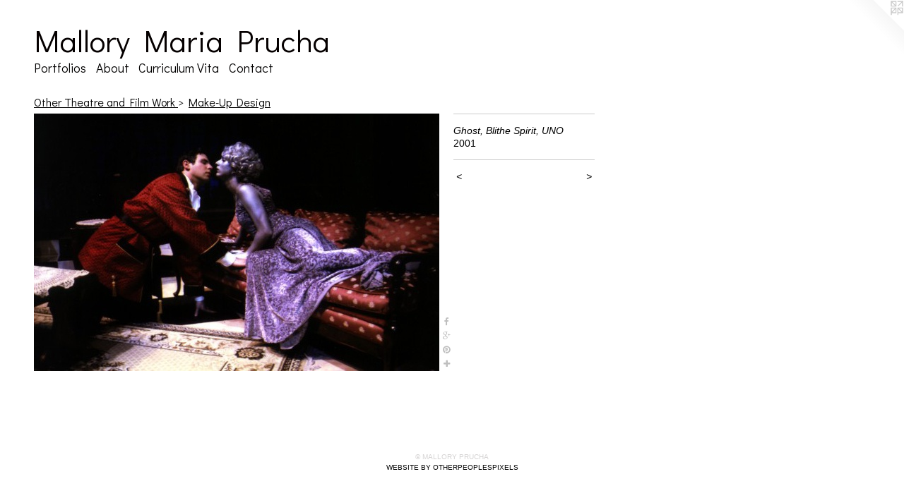

--- FILE ---
content_type: text/html;charset=utf-8
request_url: https://malloryprucha.com/artwork/2771456-Ghost%2C%20Blithe%20Spirit%2C%20UNO.html
body_size: 6211
content:
<!doctype html><html class="no-js a-image mobile-title-align--center l-flowing has-mobile-menu-icon--left p-artwork has-page-nav mobile-menu-align--center has-wall-text "><head><meta charset="utf-8" /><meta content="IE=edge" http-equiv="X-UA-Compatible" /><meta http-equiv="X-OPP-Site-Id" content="44964" /><meta http-equiv="X-OPP-Revision" content="3690" /><meta http-equiv="X-OPP-Locke-Environment" content="production" /><meta http-equiv="X-OPP-Locke-Release" content="v0.0.141" /><title>Mallory Maria Prucha</title><link rel="canonical" href="https://malloryprucha.com/artwork/2771456-Ghost%2c%20Blithe%20Spirit%2c%20UNO.html" /><meta content="website" property="og:type" /><meta property="og:url" content="https://malloryprucha.com/artwork/2771456-Ghost%2c%20Blithe%20Spirit%2c%20UNO.html" /><meta property="og:title" content="Ghost, Blithe Spirit, UNO" /><meta content="width=device-width, initial-scale=1" name="viewport" /><link type="text/css" rel="stylesheet" href="//cdnjs.cloudflare.com/ajax/libs/normalize/3.0.2/normalize.min.css" /><link type="text/css" rel="stylesheet" media="only all" href="//maxcdn.bootstrapcdn.com/font-awesome/4.3.0/css/font-awesome.min.css" /><link type="text/css" rel="stylesheet" media="not all and (min-device-width: 600px) and (min-device-height: 600px)" href="/release/locke/production/v0.0.141/css/small.css" /><link type="text/css" rel="stylesheet" media="only all and (min-device-width: 600px) and (min-device-height: 600px)" href="/release/locke/production/v0.0.141/css/large-flowing.css" /><link type="text/css" rel="stylesheet" media="not all and (min-device-width: 600px) and (min-device-height: 600px)" href="/r17681515820000003690/css/small-site.css" /><link type="text/css" rel="stylesheet" media="only all and (min-device-width: 600px) and (min-device-height: 600px)" href="/r17681515820000003690/css/large-site.css" /><link type="text/css" rel="stylesheet" media="only all and (min-device-width: 600px) and (min-device-height: 600px)" href="//fonts.googleapis.com/css?family=Didact+Gothic:400" /><link type="text/css" rel="stylesheet" media="not all and (min-device-width: 600px) and (min-device-height: 600px)" href="//fonts.googleapis.com/css?family=Didact+Gothic:400&amp;text=MENUHomePrtflisAbuCc%20Vanyh" /><script>window.OPP = window.OPP || {};
OPP.modernMQ = 'only all';
OPP.smallMQ = 'not all and (min-device-width: 600px) and (min-device-height: 600px)';
OPP.largeMQ = 'only all and (min-device-width: 600px) and (min-device-height: 600px)';
OPP.downURI = '/x/9/6/4/44964/.down';
OPP.gracePeriodURI = '/x/9/6/4/44964/.grace_period';
OPP.imgL = function (img) {
  !window.lazySizes && img.onerror();
};
OPP.imgE = function (img) {
  img.onerror = img.onload = null;
  img.src = img.getAttribute('data-src');
  //img.srcset = img.getAttribute('data-srcset');
};</script><script src="/release/locke/production/v0.0.141/js/modernizr.js"></script><script src="/release/locke/production/v0.0.141/js/masonry.js"></script><script src="/release/locke/production/v0.0.141/js/respimage.js"></script><script src="/release/locke/production/v0.0.141/js/ls.aspectratio.js"></script><script src="/release/locke/production/v0.0.141/js/lazysizes.js"></script><script src="/release/locke/production/v0.0.141/js/large.js"></script><script src="/release/locke/production/v0.0.141/js/hammer.js"></script><script>if (!Modernizr.mq('only all')) { document.write('<link type="text/css" rel="stylesheet" href="/release/locke/production/v0.0.141/css/minimal.css">') }</script><meta name="google-site-verification" content="IM3mSlvBS3iNPGo2p0YrAWhW5YccdJdyvNeP9P-9M4k" /><style>.media-max-width {
  display: block;
}

@media (min-height: 521px) {

  .media-max-width {
    max-width: 574.0px;
  }

}

@media (max-height: 521px) {

  .media-max-width {
    max-width: 110.0821917808219vh;
  }

}</style><script>(function(i,s,o,g,r,a,m){i['GoogleAnalyticsObject']=r;i[r]=i[r]||function(){
(i[r].q=i[r].q||[]).push(arguments)},i[r].l=1*new Date();a=s.createElement(o),
m=s.getElementsByTagName(o)[0];a.async=1;a.src=g;m.parentNode.insertBefore(a,m)
})(window,document,'script','//www.google-analytics.com/analytics.js','ga');
ga('create', 'UA-34033404-1', 'auto');
ga('send', 'pageview');</script></head><body><a class=" logo hidden--small" href="http://otherpeoplespixels.com/ref/malloryprucha.com" title="Website by OtherPeoplesPixels" target="_blank"></a><header id="header"><a class=" site-title" href="/home.html"><span class=" site-title-text u-break-word">Mallory Maria Prucha</span><div class=" site-title-media"></div></a><a id="mobile-menu-icon" class="mobile-menu-icon hidden--no-js hidden--large"><svg viewBox="0 0 21 17" width="21" height="17" fill="currentColor"><rect x="0" y="0" width="21" height="3" rx="0"></rect><rect x="0" y="7" width="21" height="3" rx="0"></rect><rect x="0" y="14" width="21" height="3" rx="0"></rect></svg></a></header><nav class=" hidden--large"><ul class=" site-nav"><li class="nav-item nav-home "><a class="nav-link " href="/home.html">Home</a></li><li class="nav-item expanded nav-museum "><a class="nav-link " href="/section/321875.html">Portfolios</a><ul><li class="nav-item expanded nav-museum "><a class="nav-link " href="/section/321897-Costume%20Design.html">Costume Design</a><ul><li class="nav-item nav-museum "><a class="nav-link " href="/section/486666-Professional%20Costume%20Design.html">Professional Costume Design</a><ul><li class="nav-gallery nav-item "><a class="nav-link " href="/section/527864-Phoenix%20Theatre%20Company.html">Phoenix Theatre Company</a></li><li class="nav-item nav-museum "><a class="nav-link " href="/section/464206-Utah%20Festival%20Opera%20and%20Musical%20Theatre.html">Utah Festival Opera and Musical Theatre</a><ul><li class="nav-gallery nav-item "><a class="nav-link " href="/section/527860-Lohengrin.html">Lohengrin</a></li><li class="nav-gallery nav-item "><a class="nav-link " href="/section/509342-I%20Do%2c%20I%20Do%21.html">I Do, I Do!</a></li><li class="nav-gallery nav-item "><a class="nav-link " href="/section/509341-33%20Variations.html">33 Variations</a></li><li class="nav-gallery nav-item "><a class="nav-link " href="/section/486687-Marriage%20of%20Figaro.html">Marriage of Figaro</a></li><li class="nav-gallery nav-item "><a class="nav-link " href="/section/464208-Into%20the%20Woods.html">Into the Woods</a></li><li class="nav-gallery nav-item "><a class="nav-link " href="/section/447275-The%20Hunchback%20of%20Notre%20Dame.html">The Hunchback of Notre Dame</a></li><li class="nav-gallery nav-item "><a class="nav-link " href="/section/498372-Sweeney%20Todd.html">Sweeney Todd</a></li></ul></li><li class="nav-item nav-museum "><a class="nav-link " href="/section/471679-Oregon%20Cabaret%20Theatre.html">Oregon Cabaret Theatre</a><ul><li class="nav-gallery nav-item "><a class="nav-link " href="/section/486664-Sweeney%20Todd.html">Sweeney Todd</a></li><li class="nav-gallery nav-item "><a class="nav-link " href="/section/471680-Picasso%20at%20Lapin%20Agile.html">Picasso at Lapin Agile</a></li></ul></li><li class="nav-item nav-museum "><a class="nav-link " href="/section/486668-Outpost%20Repertory%20Theatre.html">Outpost Repertory Theatre</a><ul><li class="nav-gallery nav-item "><a class="nav-link " href="/section/491053-Grounded.html">Grounded</a></li><li class="nav-gallery nav-item "><a class="nav-link " href="/section/486685-Gloria.html">Gloria</a></li></ul></li><li class="nav-gallery nav-item "><a class="nav-link " href="/section/434344-The%20Thorn-%20Supernaturals.html">The Thorn- Supernaturals</a></li><li class="nav-item nav-museum "><a class="nav-link " href="/section/321912-Nebraska%20Repertory%20Theatre.html">Nebraska Repertory Theatre</a><ul><li class="nav-gallery nav-item "><a class="nav-link " href="/section/323663-Church%20Basement%20Ladies.html">Church Basement Ladies</a></li><li class="nav-gallery nav-item "><a class="nav-link " href="/section/321973-God%20of%20Carnage.html">God of Carnage</a></li></ul></li><li class="nav-item nav-museum "><a class="nav-link " href="/section/321909-Nebraska%20Shakespeare%20Festival.html">Nebraska Shakespeare Festival</a><ul><li class="nav-gallery nav-item "><a class="nav-link " href="/section/321975-King%20Lear.html">King Lear</a></li><li class="nav-gallery nav-item "><a class="nav-link " href="/section/321974-Much%20Ado%20About%20Nothing.html">Much Ado About Nothing</a></li><li class="nav-gallery nav-item "><a class="nav-link " href="/section/321970-Antony%20and%20Cleopatra.html">Antony and Cleopatra</a></li><li class="nav-gallery nav-item "><a class="nav-link " href="/section/325562-Taming%20of%20the%20Shrew.html">Taming of the Shrew</a></li></ul></li><li class="nav-gallery nav-item "><a class="nav-link " href="/section/498479-Off-Off-Broadway.html">Off-Off-Broadway</a></li><li class="nav-gallery nav-item "><a class="nav-link " href="/section/434114-Candide%2c%20Regional%20Premiere%20by%20Mary%20Zimmerman.html">Candide, Regional Premiere by Mary Zimmerman</a></li><li class="nav-gallery nav-item "><a class="nav-link " href="/section/498480-Other%20Styling%20Projects.html">Other Styling Projects</a></li></ul></li><li class="nav-item nav-museum "><a class="nav-link " href="/section/486667-Academic%20Costume%20Design.html">Academic Costume Design</a><ul><li class="nav-item nav-museum "><a class="nav-link " href="/section/478738-Texas%20Tech%20University%20School%20of%20Theatre%20and%20Dance.html">Texas Tech University School of Theatre and Dance</a><ul><li class="nav-gallery nav-item "><a class="nav-link " href="/section/491052-Guys%20and%20Dolls.html">Guys and Dolls</a></li><li class="nav-gallery nav-item "><a class="nav-link " href="/section/478740-Bloody%20Bloody%20Andrew%20Jackson.html">Bloody Bloody Andrew Jackson</a></li><li class="nav-gallery nav-item "><a class="nav-link " href="/section/491051-Passing.html">Passing</a></li></ul></li><li class="nav-item nav-museum "><a class="nav-link " href="/section/442153-California%20State%20University-Chico.html">California State University-Chico</a><ul><li class="nav-gallery nav-item "><a class="nav-link " href="/section/460553-A%20Midsummer%20Night%27s%20Dream.html">A Midsummer Night's Dream</a></li><li class="nav-gallery nav-item "><a class="nav-link " href="/section/455367-How%20to%20Succeed%20in%20Business%20With%20Even%20Trying.html">How to Succeed in Business With Even Trying</a></li><li class="nav-gallery nav-item "><a class="nav-link " href="/section/442154-Into%20the%20Woods.html">Into the Woods</a></li></ul></li><li class="nav-item nav-museum "><a class="nav-link " href="/section/387010-Mesa%20Community%20College.html">Mesa Community College</a><ul><li class="nav-gallery nav-item "><a class="nav-link " href="/section/427831-Alice%20In%20Wonderland.html">Alice In Wonderland</a></li><li class="nav-gallery nav-item "><a class="nav-link " href="/section/434367-Three%20Sisters.html">Three Sisters</a></li><li class="nav-gallery nav-item "><a class="nav-link " href="/section/434390-Cat%20On%20A%20Hot%20Tin%20Roof.html">Cat On A Hot Tin Roof</a></li><li class="nav-gallery nav-item "><a class="nav-link " href="/section/427838-Rumpelstiltskin.html">Rumpelstiltskin</a></li><li class="nav-gallery nav-item "><a class="nav-link " href="/section/387012-The%20Good%20Doctor.html">The Good Doctor</a></li></ul></li><li class="nav-item nav-museum "><a class="nav-link " href="/section/321915-University%20of%20Nebraska%20at%20Lincoln.html">University of Nebraska at Lincoln</a><ul><li class="nav-gallery nav-item "><a class="nav-link " href="/section/321967-Twelfth%20Night%2c%202011.html">Twelfth Night, 2011</a></li><li class="nav-gallery nav-item "><a class="nav-link " href="/section/321972-Lady%20Windermere%27s%20Fan%2c%202012.html">Lady Windermere's Fan, 2012</a></li></ul></li><li class="nav-item nav-museum "><a class="nav-link " href="/section/321914-University%20of%20Wisconsin-Eau%20Claire.html">University of Wisconsin-Eau Claire</a><ul><li class="nav-gallery nav-item "><a class="nav-link " href="/section/321968-Prometheus%20Bound.html">Prometheus Bound</a></li><li class="nav-gallery nav-item "><a class="nav-link " href="/section/322055-Three%20Penny%20Opera.html">Three Penny Opera</a></li><li class="nav-gallery nav-item "><a class="nav-link " href="/section/321971-Albert%20Herring.html">Albert Herring</a></li><li class="nav-gallery nav-item "><a class="nav-link " href="/section/322065-Glass%20Menagerie.html">Glass Menagerie</a></li><li class="nav-gallery nav-item "><a class="nav-link " href="/section/322061-Romeo%20and%20Juliet.html">Romeo and Juliet</a></li></ul></li><li class="nav-item nav-museum "><a class="nav-link " href="/section/321913-University%20of%20Nebraska-%20Omaha.html">University of Nebraska- Omaha</a><ul><li class="nav-gallery nav-item "><a class="nav-link " href="/section/325566-Into%20the%20Woods.html">Into the Woods</a></li></ul></li></ul></li><li class="nav-item nav-museum "><a class="nav-link " href="/section/447277-Costume%20Design%20for%20Dance.html">Costume Design for Dance</a><ul><li class="nav-item nav-museum "><a class="nav-link " href="/section/498318-NOW-ID.html">NOW-ID</a><ul><li class="nav-gallery nav-item "><a class="nav-link " href="/section/498349-Cross%2fCurrents.html">Cross/Currents</a></li><li class="nav-gallery nav-item "><a class="nav-link " href="/section/498350-Rite%20of%20Spring.html">Rite of Spring</a></li><li class="nav-gallery nav-item "><a class="nav-link " href="/section/503716-In%20the%20Works.html">In the Works</a></li></ul></li><li class="nav-item nav-museum "><a class="nav-link " href="/section/498317-Texas%20Tech%20School%20of%20Theatre%20and%20Dance.html">Texas Tech School of Theatre and Dance</a><ul><li class="nav-gallery nav-item "><a class="nav-link " href="/section/498352-Dance%20Tech-%20Texas%20Tech%20University%20Dance%20Company.html">Dance Tech- Texas Tech University Dance Company</a></li><li class="nav-gallery nav-item "><a class="nav-link " href="/section/498351-Fall%20Dance%20Festival-%20Student%20Works.html">Fall Dance Festival- Student Works</a></li></ul></li><li class="nav-gallery nav-item "><a class="nav-link " href="/section/498319-Other%20Dance%20Projects.html">Other Dance Projects</a></li></ul></li><li class="nav-gallery nav-item "><a class="nav-link " href="/section/486681-International%20Costume%20Design.html">International Costume Design</a></li></ul></li><li class="nav-gallery nav-item expanded "><a class="nav-link " href="/section/455370-Forensic%20Art%2c%20Composite%20Sketches%20for%20Law%20Enforcement%2c%20and%20Portraiture.html">Forensic Art, Composite Sketches for Law Enforcement, and Portraiture</a></li><li class="nav-gallery nav-item expanded "><a class="nav-link " href="/section/321900-Professional%20Sidewalk%20Chalk%20Murals.html">Professional Sidewalk Chalk Murals</a></li><li class="nav-item expanded nav-museum "><a class="nav-link " href="/section/321979-Fine%20Art%2c%20Illustration%2c%20and%20Graphic%20Design.html">Fine Art, Illustration, and Graphic Design</a><ul><li class="nav-gallery nav-item "><a class="nav-link " href="/section/541023-Medallic%20Art%20and%20Coin%20Design.html">Medallic Art and Coin Design</a></li><li class="nav-item nav-museum "><a class="nav-link " href="/section/540829-Gallery%20Shows.html">Gallery Shows</a><ul><li class="nav-gallery nav-item "><a class="nav-link " href="/section/541027-Louise%20H%2e%20Underwood%20Center%20for%20the%20Arts%20Gala%2c%20Lubbock%2c%20TX.html">Louise H. Underwood Center for the Arts Gala, Lubbock, TX</a></li><li class="nav-gallery nav-item "><a class="nav-link " href="/section/540834-Orfeo%2c%20Texas%20Tech%20University%20and%20National%20Center%20for%20the%20Arts%20%28Mexico%20City%29%2c%202024.html">Orfeo, Texas Tech University and National Center for the Arts (Mexico City), 2024</a></li><li class="nav-gallery nav-item "><a class="nav-link " href="/section/540832-Co-Opt%20Research%20%2b%20Projects%2c%20Pre-Occupied.html">Co-Opt Research + Projects, Pre-Occupied</a></li><li class="nav-gallery nav-item "><a class="nav-link " href="/section/540831-South%20Plains%20College%2c%20Preoccupied.html">South Plains College, Preoccupied</a></li><li class="nav-gallery nav-item "><a class="nav-link " href="/section/540830-Madres%20Radicales.html">Lubbock, Charles Admas Studio Project, 2025</a></li></ul></li><li class="nav-gallery nav-item "><a class="nav-link " href="/section/321924-Published%20Book%20Illustration.html">Published Book Illustration</a></li><li class="nav-gallery nav-item "><a class="nav-link " href="/section/321908-Paintings.html">Paintings</a></li><li class="nav-gallery nav-item "><a class="nav-link " href="/section/321926-Promotional%20Artwork%20and%20Graphic%20Design.html">Promotional Artwork and Graphic Design</a></li><li class="nav-gallery nav-item "><a class="nav-link " href="/section/503718-Photography.html">Photography</a></li><li class="nav-gallery nav-item "><a class="nav-link " href="/section/541024-Other%20Artwork%20and%20Commissions.html">Other Artwork and Commissions</a></li><li class="nav-gallery nav-item "><a class="nav-link " href="/section/321899-Nonrealized%20Theatre%20Design.html">Nonrealized Theatre Design</a></li></ul></li><li class="nav-gallery nav-item expanded "><a class="nav-link " href="/section/387014-Professional%20Moulage%20Work.html">Professional Moulage Work</a></li><li class="nav-item expanded nav-museum "><a class="nav-link " href="/section/387006-Other%20Theatre%20and%20Film%20Work%20.html">Other Theatre and Film Work </a><ul><li class="nav-gallery nav-item expanded "><a class="selected nav-link " href="/section/321905-Make-Up%20Design.html">Make-Up Design</a></li><li class="nav-gallery nav-item expanded "><a class="nav-link " href="/section/441411-Puppetry.html">Puppetry</a></li><li class="nav-gallery nav-item expanded "><a class="nav-link " href="/section/441408-Scenic%20Painting.html">Scenic Painting</a></li><li class="nav-gallery nav-item expanded "><a class="nav-link " href="/section/321923-Concept%20Art%20for%20Film.html">Concept Art for Film</a></li><li class="nav-item expanded nav-museum "><a class="nav-link " href="/section/321903-Costume%20Draping%2c%20Construction%20and%20Shop%20Management.html">Costume Draping, Construction and Shop Management</a><ul><li class="nav-gallery nav-item "><a class="nav-link " href="/section/321928-Costumes%20for%20Productions.html">Costumes for Productions</a></li><li class="nav-gallery nav-item "><a class="nav-link " href="/section/321927-Corsets%2c%20Understructure%20and%20Body%20Assist.html">Corsets, Understructure and Body Assist</a></li><li class="nav-gallery nav-item "><a class="nav-link " href="/section/321929-Patterning%20and%20Draping%20Samples.html">Patterning and Draping Samples</a></li><li class="nav-gallery nav-item "><a class="nav-link " href="/section/332655-UWEC%20Costume%20Shop%20Reorganization.html">UWEC Costume Shop Reorganization</a></li></ul></li><li class="nav-gallery nav-item expanded "><a class="nav-link " href="/section/321931-Costume%20Crafts%20and%20Properties.html">Costume Crafts and Properties</a></li><li class="nav-gallery nav-item expanded "><a class="nav-link " href="/section/441409-OR%2c%20%20Southwest%20Shakespeare%20Company.html">OR,  Southwest Shakespeare Company</a></li><li class="nav-item expanded nav-museum "><a class="nav-link " href="/section/491054-Media%20Design%20for%20Projection.html">Media Design for Projection</a><ul><li class="nav-gallery nav-item "><a class="nav-link " href="/section/540833-Paintings%20as%20Projection%20Design.html">Paintings as Projection Design</a></li><li class="nav-gallery nav-item "><a class="nav-link " href="/section/4910540000000.html">More Media Design for Projection</a></li></ul></li></ul></li></ul></li><li class="nav-news nav-item "><a class="nav-link " href="/news.html">About</a></li><li class="nav-item nav-pdf1 "><a target="_blank" class="nav-link " href="//img-cache.oppcdn.com/fixed/44964/assets/ZrIYr1B0Q_FpI5YD.pdf">Curriculum Vita</a></li><li class="nav-item nav-contact "><a class="nav-link " href="/contact.html">Contact</a></li></ul></nav><div class=" content"><nav class=" hidden--small" id="nav"><header><a class=" site-title" href="/home.html"><span class=" site-title-text u-break-word">Mallory Maria Prucha</span><div class=" site-title-media"></div></a></header><ul class=" site-nav"><li class="nav-item nav-home "><a class="nav-link " href="/home.html">Home</a></li><li class="nav-item expanded nav-museum "><a class="nav-link " href="/section/321875.html">Portfolios</a><ul><li class="nav-item expanded nav-museum "><a class="nav-link " href="/section/321897-Costume%20Design.html">Costume Design</a><ul><li class="nav-item nav-museum "><a class="nav-link " href="/section/486666-Professional%20Costume%20Design.html">Professional Costume Design</a><ul><li class="nav-gallery nav-item "><a class="nav-link " href="/section/527864-Phoenix%20Theatre%20Company.html">Phoenix Theatre Company</a></li><li class="nav-item nav-museum "><a class="nav-link " href="/section/464206-Utah%20Festival%20Opera%20and%20Musical%20Theatre.html">Utah Festival Opera and Musical Theatre</a><ul><li class="nav-gallery nav-item "><a class="nav-link " href="/section/527860-Lohengrin.html">Lohengrin</a></li><li class="nav-gallery nav-item "><a class="nav-link " href="/section/509342-I%20Do%2c%20I%20Do%21.html">I Do, I Do!</a></li><li class="nav-gallery nav-item "><a class="nav-link " href="/section/509341-33%20Variations.html">33 Variations</a></li><li class="nav-gallery nav-item "><a class="nav-link " href="/section/486687-Marriage%20of%20Figaro.html">Marriage of Figaro</a></li><li class="nav-gallery nav-item "><a class="nav-link " href="/section/464208-Into%20the%20Woods.html">Into the Woods</a></li><li class="nav-gallery nav-item "><a class="nav-link " href="/section/447275-The%20Hunchback%20of%20Notre%20Dame.html">The Hunchback of Notre Dame</a></li><li class="nav-gallery nav-item "><a class="nav-link " href="/section/498372-Sweeney%20Todd.html">Sweeney Todd</a></li></ul></li><li class="nav-item nav-museum "><a class="nav-link " href="/section/471679-Oregon%20Cabaret%20Theatre.html">Oregon Cabaret Theatre</a><ul><li class="nav-gallery nav-item "><a class="nav-link " href="/section/486664-Sweeney%20Todd.html">Sweeney Todd</a></li><li class="nav-gallery nav-item "><a class="nav-link " href="/section/471680-Picasso%20at%20Lapin%20Agile.html">Picasso at Lapin Agile</a></li></ul></li><li class="nav-item nav-museum "><a class="nav-link " href="/section/486668-Outpost%20Repertory%20Theatre.html">Outpost Repertory Theatre</a><ul><li class="nav-gallery nav-item "><a class="nav-link " href="/section/491053-Grounded.html">Grounded</a></li><li class="nav-gallery nav-item "><a class="nav-link " href="/section/486685-Gloria.html">Gloria</a></li></ul></li><li class="nav-gallery nav-item "><a class="nav-link " href="/section/434344-The%20Thorn-%20Supernaturals.html">The Thorn- Supernaturals</a></li><li class="nav-item nav-museum "><a class="nav-link " href="/section/321912-Nebraska%20Repertory%20Theatre.html">Nebraska Repertory Theatre</a><ul><li class="nav-gallery nav-item "><a class="nav-link " href="/section/323663-Church%20Basement%20Ladies.html">Church Basement Ladies</a></li><li class="nav-gallery nav-item "><a class="nav-link " href="/section/321973-God%20of%20Carnage.html">God of Carnage</a></li></ul></li><li class="nav-item nav-museum "><a class="nav-link " href="/section/321909-Nebraska%20Shakespeare%20Festival.html">Nebraska Shakespeare Festival</a><ul><li class="nav-gallery nav-item "><a class="nav-link " href="/section/321975-King%20Lear.html">King Lear</a></li><li class="nav-gallery nav-item "><a class="nav-link " href="/section/321974-Much%20Ado%20About%20Nothing.html">Much Ado About Nothing</a></li><li class="nav-gallery nav-item "><a class="nav-link " href="/section/321970-Antony%20and%20Cleopatra.html">Antony and Cleopatra</a></li><li class="nav-gallery nav-item "><a class="nav-link " href="/section/325562-Taming%20of%20the%20Shrew.html">Taming of the Shrew</a></li></ul></li><li class="nav-gallery nav-item "><a class="nav-link " href="/section/498479-Off-Off-Broadway.html">Off-Off-Broadway</a></li><li class="nav-gallery nav-item "><a class="nav-link " href="/section/434114-Candide%2c%20Regional%20Premiere%20by%20Mary%20Zimmerman.html">Candide, Regional Premiere by Mary Zimmerman</a></li><li class="nav-gallery nav-item "><a class="nav-link " href="/section/498480-Other%20Styling%20Projects.html">Other Styling Projects</a></li></ul></li><li class="nav-item nav-museum "><a class="nav-link " href="/section/486667-Academic%20Costume%20Design.html">Academic Costume Design</a><ul><li class="nav-item nav-museum "><a class="nav-link " href="/section/478738-Texas%20Tech%20University%20School%20of%20Theatre%20and%20Dance.html">Texas Tech University School of Theatre and Dance</a><ul><li class="nav-gallery nav-item "><a class="nav-link " href="/section/491052-Guys%20and%20Dolls.html">Guys and Dolls</a></li><li class="nav-gallery nav-item "><a class="nav-link " href="/section/478740-Bloody%20Bloody%20Andrew%20Jackson.html">Bloody Bloody Andrew Jackson</a></li><li class="nav-gallery nav-item "><a class="nav-link " href="/section/491051-Passing.html">Passing</a></li></ul></li><li class="nav-item nav-museum "><a class="nav-link " href="/section/442153-California%20State%20University-Chico.html">California State University-Chico</a><ul><li class="nav-gallery nav-item "><a class="nav-link " href="/section/460553-A%20Midsummer%20Night%27s%20Dream.html">A Midsummer Night's Dream</a></li><li class="nav-gallery nav-item "><a class="nav-link " href="/section/455367-How%20to%20Succeed%20in%20Business%20With%20Even%20Trying.html">How to Succeed in Business With Even Trying</a></li><li class="nav-gallery nav-item "><a class="nav-link " href="/section/442154-Into%20the%20Woods.html">Into the Woods</a></li></ul></li><li class="nav-item nav-museum "><a class="nav-link " href="/section/387010-Mesa%20Community%20College.html">Mesa Community College</a><ul><li class="nav-gallery nav-item "><a class="nav-link " href="/section/427831-Alice%20In%20Wonderland.html">Alice In Wonderland</a></li><li class="nav-gallery nav-item "><a class="nav-link " href="/section/434367-Three%20Sisters.html">Three Sisters</a></li><li class="nav-gallery nav-item "><a class="nav-link " href="/section/434390-Cat%20On%20A%20Hot%20Tin%20Roof.html">Cat On A Hot Tin Roof</a></li><li class="nav-gallery nav-item "><a class="nav-link " href="/section/427838-Rumpelstiltskin.html">Rumpelstiltskin</a></li><li class="nav-gallery nav-item "><a class="nav-link " href="/section/387012-The%20Good%20Doctor.html">The Good Doctor</a></li></ul></li><li class="nav-item nav-museum "><a class="nav-link " href="/section/321915-University%20of%20Nebraska%20at%20Lincoln.html">University of Nebraska at Lincoln</a><ul><li class="nav-gallery nav-item "><a class="nav-link " href="/section/321967-Twelfth%20Night%2c%202011.html">Twelfth Night, 2011</a></li><li class="nav-gallery nav-item "><a class="nav-link " href="/section/321972-Lady%20Windermere%27s%20Fan%2c%202012.html">Lady Windermere's Fan, 2012</a></li></ul></li><li class="nav-item nav-museum "><a class="nav-link " href="/section/321914-University%20of%20Wisconsin-Eau%20Claire.html">University of Wisconsin-Eau Claire</a><ul><li class="nav-gallery nav-item "><a class="nav-link " href="/section/321968-Prometheus%20Bound.html">Prometheus Bound</a></li><li class="nav-gallery nav-item "><a class="nav-link " href="/section/322055-Three%20Penny%20Opera.html">Three Penny Opera</a></li><li class="nav-gallery nav-item "><a class="nav-link " href="/section/321971-Albert%20Herring.html">Albert Herring</a></li><li class="nav-gallery nav-item "><a class="nav-link " href="/section/322065-Glass%20Menagerie.html">Glass Menagerie</a></li><li class="nav-gallery nav-item "><a class="nav-link " href="/section/322061-Romeo%20and%20Juliet.html">Romeo and Juliet</a></li></ul></li><li class="nav-item nav-museum "><a class="nav-link " href="/section/321913-University%20of%20Nebraska-%20Omaha.html">University of Nebraska- Omaha</a><ul><li class="nav-gallery nav-item "><a class="nav-link " href="/section/325566-Into%20the%20Woods.html">Into the Woods</a></li></ul></li></ul></li><li class="nav-item nav-museum "><a class="nav-link " href="/section/447277-Costume%20Design%20for%20Dance.html">Costume Design for Dance</a><ul><li class="nav-item nav-museum "><a class="nav-link " href="/section/498318-NOW-ID.html">NOW-ID</a><ul><li class="nav-gallery nav-item "><a class="nav-link " href="/section/498349-Cross%2fCurrents.html">Cross/Currents</a></li><li class="nav-gallery nav-item "><a class="nav-link " href="/section/498350-Rite%20of%20Spring.html">Rite of Spring</a></li><li class="nav-gallery nav-item "><a class="nav-link " href="/section/503716-In%20the%20Works.html">In the Works</a></li></ul></li><li class="nav-item nav-museum "><a class="nav-link " href="/section/498317-Texas%20Tech%20School%20of%20Theatre%20and%20Dance.html">Texas Tech School of Theatre and Dance</a><ul><li class="nav-gallery nav-item "><a class="nav-link " href="/section/498352-Dance%20Tech-%20Texas%20Tech%20University%20Dance%20Company.html">Dance Tech- Texas Tech University Dance Company</a></li><li class="nav-gallery nav-item "><a class="nav-link " href="/section/498351-Fall%20Dance%20Festival-%20Student%20Works.html">Fall Dance Festival- Student Works</a></li></ul></li><li class="nav-gallery nav-item "><a class="nav-link " href="/section/498319-Other%20Dance%20Projects.html">Other Dance Projects</a></li></ul></li><li class="nav-gallery nav-item "><a class="nav-link " href="/section/486681-International%20Costume%20Design.html">International Costume Design</a></li></ul></li><li class="nav-gallery nav-item expanded "><a class="nav-link " href="/section/455370-Forensic%20Art%2c%20Composite%20Sketches%20for%20Law%20Enforcement%2c%20and%20Portraiture.html">Forensic Art, Composite Sketches for Law Enforcement, and Portraiture</a></li><li class="nav-gallery nav-item expanded "><a class="nav-link " href="/section/321900-Professional%20Sidewalk%20Chalk%20Murals.html">Professional Sidewalk Chalk Murals</a></li><li class="nav-item expanded nav-museum "><a class="nav-link " href="/section/321979-Fine%20Art%2c%20Illustration%2c%20and%20Graphic%20Design.html">Fine Art, Illustration, and Graphic Design</a><ul><li class="nav-gallery nav-item "><a class="nav-link " href="/section/541023-Medallic%20Art%20and%20Coin%20Design.html">Medallic Art and Coin Design</a></li><li class="nav-item nav-museum "><a class="nav-link " href="/section/540829-Gallery%20Shows.html">Gallery Shows</a><ul><li class="nav-gallery nav-item "><a class="nav-link " href="/section/541027-Louise%20H%2e%20Underwood%20Center%20for%20the%20Arts%20Gala%2c%20Lubbock%2c%20TX.html">Louise H. Underwood Center for the Arts Gala, Lubbock, TX</a></li><li class="nav-gallery nav-item "><a class="nav-link " href="/section/540834-Orfeo%2c%20Texas%20Tech%20University%20and%20National%20Center%20for%20the%20Arts%20%28Mexico%20City%29%2c%202024.html">Orfeo, Texas Tech University and National Center for the Arts (Mexico City), 2024</a></li><li class="nav-gallery nav-item "><a class="nav-link " href="/section/540832-Co-Opt%20Research%20%2b%20Projects%2c%20Pre-Occupied.html">Co-Opt Research + Projects, Pre-Occupied</a></li><li class="nav-gallery nav-item "><a class="nav-link " href="/section/540831-South%20Plains%20College%2c%20Preoccupied.html">South Plains College, Preoccupied</a></li><li class="nav-gallery nav-item "><a class="nav-link " href="/section/540830-Madres%20Radicales.html">Lubbock, Charles Admas Studio Project, 2025</a></li></ul></li><li class="nav-gallery nav-item "><a class="nav-link " href="/section/321924-Published%20Book%20Illustration.html">Published Book Illustration</a></li><li class="nav-gallery nav-item "><a class="nav-link " href="/section/321908-Paintings.html">Paintings</a></li><li class="nav-gallery nav-item "><a class="nav-link " href="/section/321926-Promotional%20Artwork%20and%20Graphic%20Design.html">Promotional Artwork and Graphic Design</a></li><li class="nav-gallery nav-item "><a class="nav-link " href="/section/503718-Photography.html">Photography</a></li><li class="nav-gallery nav-item "><a class="nav-link " href="/section/541024-Other%20Artwork%20and%20Commissions.html">Other Artwork and Commissions</a></li><li class="nav-gallery nav-item "><a class="nav-link " href="/section/321899-Nonrealized%20Theatre%20Design.html">Nonrealized Theatre Design</a></li></ul></li><li class="nav-gallery nav-item expanded "><a class="nav-link " href="/section/387014-Professional%20Moulage%20Work.html">Professional Moulage Work</a></li><li class="nav-item expanded nav-museum "><a class="nav-link " href="/section/387006-Other%20Theatre%20and%20Film%20Work%20.html">Other Theatre and Film Work </a><ul><li class="nav-gallery nav-item expanded "><a class="selected nav-link " href="/section/321905-Make-Up%20Design.html">Make-Up Design</a></li><li class="nav-gallery nav-item expanded "><a class="nav-link " href="/section/441411-Puppetry.html">Puppetry</a></li><li class="nav-gallery nav-item expanded "><a class="nav-link " href="/section/441408-Scenic%20Painting.html">Scenic Painting</a></li><li class="nav-gallery nav-item expanded "><a class="nav-link " href="/section/321923-Concept%20Art%20for%20Film.html">Concept Art for Film</a></li><li class="nav-item expanded nav-museum "><a class="nav-link " href="/section/321903-Costume%20Draping%2c%20Construction%20and%20Shop%20Management.html">Costume Draping, Construction and Shop Management</a><ul><li class="nav-gallery nav-item "><a class="nav-link " href="/section/321928-Costumes%20for%20Productions.html">Costumes for Productions</a></li><li class="nav-gallery nav-item "><a class="nav-link " href="/section/321927-Corsets%2c%20Understructure%20and%20Body%20Assist.html">Corsets, Understructure and Body Assist</a></li><li class="nav-gallery nav-item "><a class="nav-link " href="/section/321929-Patterning%20and%20Draping%20Samples.html">Patterning and Draping Samples</a></li><li class="nav-gallery nav-item "><a class="nav-link " href="/section/332655-UWEC%20Costume%20Shop%20Reorganization.html">UWEC Costume Shop Reorganization</a></li></ul></li><li class="nav-gallery nav-item expanded "><a class="nav-link " href="/section/321931-Costume%20Crafts%20and%20Properties.html">Costume Crafts and Properties</a></li><li class="nav-gallery nav-item expanded "><a class="nav-link " href="/section/441409-OR%2c%20%20Southwest%20Shakespeare%20Company.html">OR,  Southwest Shakespeare Company</a></li><li class="nav-item expanded nav-museum "><a class="nav-link " href="/section/491054-Media%20Design%20for%20Projection.html">Media Design for Projection</a><ul><li class="nav-gallery nav-item "><a class="nav-link " href="/section/540833-Paintings%20as%20Projection%20Design.html">Paintings as Projection Design</a></li><li class="nav-gallery nav-item "><a class="nav-link " href="/section/4910540000000.html">More Media Design for Projection</a></li></ul></li></ul></li></ul></li><li class="nav-news nav-item "><a class="nav-link " href="/news.html">About</a></li><li class="nav-item nav-pdf1 "><a target="_blank" class="nav-link " href="//img-cache.oppcdn.com/fixed/44964/assets/ZrIYr1B0Q_FpI5YD.pdf">Curriculum Vita</a></li><li class="nav-item nav-contact "><a class="nav-link " href="/contact.html">Contact</a></li></ul><footer><div class=" copyright">© MALLORY PRUCHA</div><div class=" credit"><a href="http://otherpeoplespixels.com/ref/malloryprucha.com" target="_blank">Website by OtherPeoplesPixels</a></div></footer></nav><main id="main"><div class=" page clearfix media-max-width"><h1 class="parent-title title"><a class=" title-segment hidden--small" href="/section/387006-Other%20Theatre%20and%20Film%20Work%20.html">Other Theatre and Film Work </a><span class=" title-sep hidden--small"> &gt; </span><a class=" title-segment" href="/section/321905-Make-Up%20Design.html">Make-Up Design</a></h1><div class=" media-and-info"><div class=" page-media-wrapper media"><a class=" page-media" title="Ghost, Blithe Spirit, UNO" href="/artwork/2771462-Professor%2c%20The%20Lesson%2c%20UWEC.html" id="media"><img data-aspectratio="574/365" class="u-img " alt="Ghost, Blithe Spirit, UNO" src="//img-cache.oppcdn.com/fixed/44964/assets/ZOCXZLrU0FlIsl_e.jpg" srcset="//img-cache.oppcdn.com/fixed/44964/assets/ZOCXZLrU0FlIsl_e.jpg 574w" sizes="(max-device-width: 599px) 100vw,
(max-device-height: 599px) 100vw,
574px" /></a><a class=" zoom-corner" style="display: none" id="zoom-corner"><span class=" zoom-icon fa fa-search-plus"></span></a><div class="share-buttons a2a_kit social-icons hidden--small" data-a2a-title="Ghost, Blithe Spirit, UNO" data-a2a-url="https://malloryprucha.com/artwork/2771456-Ghost%2c%20Blithe%20Spirit%2c%20UNO.html"><a class="u-img-link a2a_button_facebook share-button "><span class="facebook social-icon fa-facebook fa "></span></a><a class="a2a_button_google_plus u-img-link share-button "><span class="googleplus fa-google-plus social-icon fa "></span></a><a class="u-img-link a2a_button_pinterest share-button "><span class="fa-pinterest social-icon pinterest fa "></span></a><a target="_blank" class="u-img-link share-button a2a_dd " href="https://www.addtoany.com/share_save"><span class="social-icon share fa-plus fa "></span></a></div></div><div class=" info border-color"><div class=" wall-text border-color"><div class=" wt-item wt-title">Ghost, Blithe Spirit, UNO</div><div class=" wt-item wt-date">2001</div></div><div class=" page-nav hidden--small border-color clearfix"><a class=" prev" id="artwork-prev" href="/artwork/3987434.html">&lt; <span class=" m-hover-show">previous</span></a> <a class=" next" id="artwork-next" href="/artwork/2771462-Professor%2c%20The%20Lesson%2c%20UWEC.html"><span class=" m-hover-show">next</span> &gt;</a></div></div></div><div class="share-buttons a2a_kit social-icons hidden--large" data-a2a-title="Ghost, Blithe Spirit, UNO" data-a2a-url="https://malloryprucha.com/artwork/2771456-Ghost%2c%20Blithe%20Spirit%2c%20UNO.html"><a class="u-img-link a2a_button_facebook share-button "><span class="facebook social-icon fa-facebook fa "></span></a><a class="a2a_button_google_plus u-img-link share-button "><span class="googleplus fa-google-plus social-icon fa "></span></a><a class="u-img-link a2a_button_pinterest share-button "><span class="fa-pinterest social-icon pinterest fa "></span></a><a target="_blank" class="u-img-link share-button a2a_dd " href="https://www.addtoany.com/share_save"><span class="social-icon share fa-plus fa "></span></a></div></div></main></div><footer><div class=" copyright">© MALLORY PRUCHA</div><div class=" credit"><a href="http://otherpeoplespixels.com/ref/malloryprucha.com" target="_blank">Website by OtherPeoplesPixels</a></div></footer><div class=" modal zoom-modal" style="display: none" id="zoom-modal"><style>@media (min-aspect-ratio: 574/365) {

  .zoom-media {
    width: auto;
    max-height: 365px;
    height: 100%;
  }

}

@media (max-aspect-ratio: 574/365) {

  .zoom-media {
    height: auto;
    max-width: 574px;
    width: 100%;
  }

}
@supports (object-fit: contain) {
  img.zoom-media {
    object-fit: contain;
    width: 100%;
    height: 100%;
    max-width: 574px;
    max-height: 365px;
  }
}</style><div class=" zoom-media-wrapper"><img onerror="OPP.imgE(this);" onload="OPP.imgL(this);" data-src="//img-cache.oppcdn.com/fixed/44964/assets/ZOCXZLrU0FlIsl_e.jpg" data-srcset="//img-cache.oppcdn.com/fixed/44964/assets/ZOCXZLrU0FlIsl_e.jpg 574w" data-sizes="(max-device-width: 599px) 100vw,
(max-device-height: 599px) 100vw,
574px" class="zoom-media lazyload hidden--no-js " alt="Ghost, Blithe Spirit, UNO" /><noscript><img class="zoom-media " alt="Ghost, Blithe Spirit, UNO" src="//img-cache.oppcdn.com/fixed/44964/assets/ZOCXZLrU0FlIsl_e.jpg" /></noscript></div></div><div class=" offline"></div><script src="/release/locke/production/v0.0.141/js/small.js"></script><script src="/release/locke/production/v0.0.141/js/artwork.js"></script><script>var a2a_config = a2a_config || {};a2a_config.prioritize = ['facebook','twitter','linkedin','googleplus','pinterest','instagram','tumblr','share'];a2a_config.onclick = 1;(function(){  var a = document.createElement('script');  a.type = 'text/javascript'; a.async = true;  a.src = '//static.addtoany.com/menu/page.js';  document.getElementsByTagName('head')[0].appendChild(a);})();</script><script>window.oppa=window.oppa||function(){(oppa.q=oppa.q||[]).push(arguments)};oppa('config','pathname','production/v0.0.141/44964');oppa('set','g','true');oppa('set','l','flowing');oppa('set','p','artwork');oppa('set','a','image');oppa('rect','m','media','');oppa('send');</script><script async="" src="/release/locke/production/v0.0.141/js/analytics.js"></script><script src="https://otherpeoplespixels.com/static/enable-preview.js"></script></body></html>

--- FILE ---
content_type: text/plain
request_url: https://www.google-analytics.com/j/collect?v=1&_v=j102&a=1297008691&t=pageview&_s=1&dl=https%3A%2F%2Fmalloryprucha.com%2Fartwork%2F2771456-Ghost%252C%2520Blithe%2520Spirit%252C%2520UNO.html&ul=en-us%40posix&dt=Mallory%20Maria%20Prucha&sr=1280x720&vp=1280x720&_u=IEBAAEABAAAAACAAI~&jid=2011031660&gjid=1995223704&cid=1347993724.1769662778&tid=UA-34033404-1&_gid=83677032.1769662778&_r=1&_slc=1&z=503235574
body_size: -450
content:
2,cG-1L4QCV0KB9